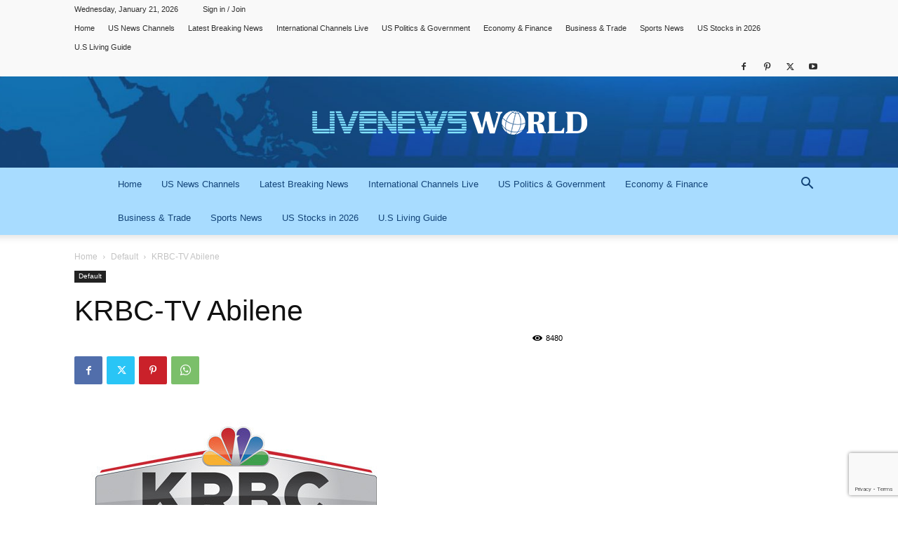

--- FILE ---
content_type: text/html; charset=utf-8
request_url: https://www.google.com/recaptcha/api2/anchor?ar=1&k=6LfhK54gAAAAAByNglK1xLBMwfPC9u3S94SuP1u_&co=aHR0cHM6Ly93d3cubGl2ZW5ld3N3b3JsZC5jb206NDQz&hl=en&v=PoyoqOPhxBO7pBk68S4YbpHZ&size=invisible&anchor-ms=20000&execute-ms=30000&cb=f4zx00s1nyx2
body_size: 48651
content:
<!DOCTYPE HTML><html dir="ltr" lang="en"><head><meta http-equiv="Content-Type" content="text/html; charset=UTF-8">
<meta http-equiv="X-UA-Compatible" content="IE=edge">
<title>reCAPTCHA</title>
<style type="text/css">
/* cyrillic-ext */
@font-face {
  font-family: 'Roboto';
  font-style: normal;
  font-weight: 400;
  font-stretch: 100%;
  src: url(//fonts.gstatic.com/s/roboto/v48/KFO7CnqEu92Fr1ME7kSn66aGLdTylUAMa3GUBHMdazTgWw.woff2) format('woff2');
  unicode-range: U+0460-052F, U+1C80-1C8A, U+20B4, U+2DE0-2DFF, U+A640-A69F, U+FE2E-FE2F;
}
/* cyrillic */
@font-face {
  font-family: 'Roboto';
  font-style: normal;
  font-weight: 400;
  font-stretch: 100%;
  src: url(//fonts.gstatic.com/s/roboto/v48/KFO7CnqEu92Fr1ME7kSn66aGLdTylUAMa3iUBHMdazTgWw.woff2) format('woff2');
  unicode-range: U+0301, U+0400-045F, U+0490-0491, U+04B0-04B1, U+2116;
}
/* greek-ext */
@font-face {
  font-family: 'Roboto';
  font-style: normal;
  font-weight: 400;
  font-stretch: 100%;
  src: url(//fonts.gstatic.com/s/roboto/v48/KFO7CnqEu92Fr1ME7kSn66aGLdTylUAMa3CUBHMdazTgWw.woff2) format('woff2');
  unicode-range: U+1F00-1FFF;
}
/* greek */
@font-face {
  font-family: 'Roboto';
  font-style: normal;
  font-weight: 400;
  font-stretch: 100%;
  src: url(//fonts.gstatic.com/s/roboto/v48/KFO7CnqEu92Fr1ME7kSn66aGLdTylUAMa3-UBHMdazTgWw.woff2) format('woff2');
  unicode-range: U+0370-0377, U+037A-037F, U+0384-038A, U+038C, U+038E-03A1, U+03A3-03FF;
}
/* math */
@font-face {
  font-family: 'Roboto';
  font-style: normal;
  font-weight: 400;
  font-stretch: 100%;
  src: url(//fonts.gstatic.com/s/roboto/v48/KFO7CnqEu92Fr1ME7kSn66aGLdTylUAMawCUBHMdazTgWw.woff2) format('woff2');
  unicode-range: U+0302-0303, U+0305, U+0307-0308, U+0310, U+0312, U+0315, U+031A, U+0326-0327, U+032C, U+032F-0330, U+0332-0333, U+0338, U+033A, U+0346, U+034D, U+0391-03A1, U+03A3-03A9, U+03B1-03C9, U+03D1, U+03D5-03D6, U+03F0-03F1, U+03F4-03F5, U+2016-2017, U+2034-2038, U+203C, U+2040, U+2043, U+2047, U+2050, U+2057, U+205F, U+2070-2071, U+2074-208E, U+2090-209C, U+20D0-20DC, U+20E1, U+20E5-20EF, U+2100-2112, U+2114-2115, U+2117-2121, U+2123-214F, U+2190, U+2192, U+2194-21AE, U+21B0-21E5, U+21F1-21F2, U+21F4-2211, U+2213-2214, U+2216-22FF, U+2308-230B, U+2310, U+2319, U+231C-2321, U+2336-237A, U+237C, U+2395, U+239B-23B7, U+23D0, U+23DC-23E1, U+2474-2475, U+25AF, U+25B3, U+25B7, U+25BD, U+25C1, U+25CA, U+25CC, U+25FB, U+266D-266F, U+27C0-27FF, U+2900-2AFF, U+2B0E-2B11, U+2B30-2B4C, U+2BFE, U+3030, U+FF5B, U+FF5D, U+1D400-1D7FF, U+1EE00-1EEFF;
}
/* symbols */
@font-face {
  font-family: 'Roboto';
  font-style: normal;
  font-weight: 400;
  font-stretch: 100%;
  src: url(//fonts.gstatic.com/s/roboto/v48/KFO7CnqEu92Fr1ME7kSn66aGLdTylUAMaxKUBHMdazTgWw.woff2) format('woff2');
  unicode-range: U+0001-000C, U+000E-001F, U+007F-009F, U+20DD-20E0, U+20E2-20E4, U+2150-218F, U+2190, U+2192, U+2194-2199, U+21AF, U+21E6-21F0, U+21F3, U+2218-2219, U+2299, U+22C4-22C6, U+2300-243F, U+2440-244A, U+2460-24FF, U+25A0-27BF, U+2800-28FF, U+2921-2922, U+2981, U+29BF, U+29EB, U+2B00-2BFF, U+4DC0-4DFF, U+FFF9-FFFB, U+10140-1018E, U+10190-1019C, U+101A0, U+101D0-101FD, U+102E0-102FB, U+10E60-10E7E, U+1D2C0-1D2D3, U+1D2E0-1D37F, U+1F000-1F0FF, U+1F100-1F1AD, U+1F1E6-1F1FF, U+1F30D-1F30F, U+1F315, U+1F31C, U+1F31E, U+1F320-1F32C, U+1F336, U+1F378, U+1F37D, U+1F382, U+1F393-1F39F, U+1F3A7-1F3A8, U+1F3AC-1F3AF, U+1F3C2, U+1F3C4-1F3C6, U+1F3CA-1F3CE, U+1F3D4-1F3E0, U+1F3ED, U+1F3F1-1F3F3, U+1F3F5-1F3F7, U+1F408, U+1F415, U+1F41F, U+1F426, U+1F43F, U+1F441-1F442, U+1F444, U+1F446-1F449, U+1F44C-1F44E, U+1F453, U+1F46A, U+1F47D, U+1F4A3, U+1F4B0, U+1F4B3, U+1F4B9, U+1F4BB, U+1F4BF, U+1F4C8-1F4CB, U+1F4D6, U+1F4DA, U+1F4DF, U+1F4E3-1F4E6, U+1F4EA-1F4ED, U+1F4F7, U+1F4F9-1F4FB, U+1F4FD-1F4FE, U+1F503, U+1F507-1F50B, U+1F50D, U+1F512-1F513, U+1F53E-1F54A, U+1F54F-1F5FA, U+1F610, U+1F650-1F67F, U+1F687, U+1F68D, U+1F691, U+1F694, U+1F698, U+1F6AD, U+1F6B2, U+1F6B9-1F6BA, U+1F6BC, U+1F6C6-1F6CF, U+1F6D3-1F6D7, U+1F6E0-1F6EA, U+1F6F0-1F6F3, U+1F6F7-1F6FC, U+1F700-1F7FF, U+1F800-1F80B, U+1F810-1F847, U+1F850-1F859, U+1F860-1F887, U+1F890-1F8AD, U+1F8B0-1F8BB, U+1F8C0-1F8C1, U+1F900-1F90B, U+1F93B, U+1F946, U+1F984, U+1F996, U+1F9E9, U+1FA00-1FA6F, U+1FA70-1FA7C, U+1FA80-1FA89, U+1FA8F-1FAC6, U+1FACE-1FADC, U+1FADF-1FAE9, U+1FAF0-1FAF8, U+1FB00-1FBFF;
}
/* vietnamese */
@font-face {
  font-family: 'Roboto';
  font-style: normal;
  font-weight: 400;
  font-stretch: 100%;
  src: url(//fonts.gstatic.com/s/roboto/v48/KFO7CnqEu92Fr1ME7kSn66aGLdTylUAMa3OUBHMdazTgWw.woff2) format('woff2');
  unicode-range: U+0102-0103, U+0110-0111, U+0128-0129, U+0168-0169, U+01A0-01A1, U+01AF-01B0, U+0300-0301, U+0303-0304, U+0308-0309, U+0323, U+0329, U+1EA0-1EF9, U+20AB;
}
/* latin-ext */
@font-face {
  font-family: 'Roboto';
  font-style: normal;
  font-weight: 400;
  font-stretch: 100%;
  src: url(//fonts.gstatic.com/s/roboto/v48/KFO7CnqEu92Fr1ME7kSn66aGLdTylUAMa3KUBHMdazTgWw.woff2) format('woff2');
  unicode-range: U+0100-02BA, U+02BD-02C5, U+02C7-02CC, U+02CE-02D7, U+02DD-02FF, U+0304, U+0308, U+0329, U+1D00-1DBF, U+1E00-1E9F, U+1EF2-1EFF, U+2020, U+20A0-20AB, U+20AD-20C0, U+2113, U+2C60-2C7F, U+A720-A7FF;
}
/* latin */
@font-face {
  font-family: 'Roboto';
  font-style: normal;
  font-weight: 400;
  font-stretch: 100%;
  src: url(//fonts.gstatic.com/s/roboto/v48/KFO7CnqEu92Fr1ME7kSn66aGLdTylUAMa3yUBHMdazQ.woff2) format('woff2');
  unicode-range: U+0000-00FF, U+0131, U+0152-0153, U+02BB-02BC, U+02C6, U+02DA, U+02DC, U+0304, U+0308, U+0329, U+2000-206F, U+20AC, U+2122, U+2191, U+2193, U+2212, U+2215, U+FEFF, U+FFFD;
}
/* cyrillic-ext */
@font-face {
  font-family: 'Roboto';
  font-style: normal;
  font-weight: 500;
  font-stretch: 100%;
  src: url(//fonts.gstatic.com/s/roboto/v48/KFO7CnqEu92Fr1ME7kSn66aGLdTylUAMa3GUBHMdazTgWw.woff2) format('woff2');
  unicode-range: U+0460-052F, U+1C80-1C8A, U+20B4, U+2DE0-2DFF, U+A640-A69F, U+FE2E-FE2F;
}
/* cyrillic */
@font-face {
  font-family: 'Roboto';
  font-style: normal;
  font-weight: 500;
  font-stretch: 100%;
  src: url(//fonts.gstatic.com/s/roboto/v48/KFO7CnqEu92Fr1ME7kSn66aGLdTylUAMa3iUBHMdazTgWw.woff2) format('woff2');
  unicode-range: U+0301, U+0400-045F, U+0490-0491, U+04B0-04B1, U+2116;
}
/* greek-ext */
@font-face {
  font-family: 'Roboto';
  font-style: normal;
  font-weight: 500;
  font-stretch: 100%;
  src: url(//fonts.gstatic.com/s/roboto/v48/KFO7CnqEu92Fr1ME7kSn66aGLdTylUAMa3CUBHMdazTgWw.woff2) format('woff2');
  unicode-range: U+1F00-1FFF;
}
/* greek */
@font-face {
  font-family: 'Roboto';
  font-style: normal;
  font-weight: 500;
  font-stretch: 100%;
  src: url(//fonts.gstatic.com/s/roboto/v48/KFO7CnqEu92Fr1ME7kSn66aGLdTylUAMa3-UBHMdazTgWw.woff2) format('woff2');
  unicode-range: U+0370-0377, U+037A-037F, U+0384-038A, U+038C, U+038E-03A1, U+03A3-03FF;
}
/* math */
@font-face {
  font-family: 'Roboto';
  font-style: normal;
  font-weight: 500;
  font-stretch: 100%;
  src: url(//fonts.gstatic.com/s/roboto/v48/KFO7CnqEu92Fr1ME7kSn66aGLdTylUAMawCUBHMdazTgWw.woff2) format('woff2');
  unicode-range: U+0302-0303, U+0305, U+0307-0308, U+0310, U+0312, U+0315, U+031A, U+0326-0327, U+032C, U+032F-0330, U+0332-0333, U+0338, U+033A, U+0346, U+034D, U+0391-03A1, U+03A3-03A9, U+03B1-03C9, U+03D1, U+03D5-03D6, U+03F0-03F1, U+03F4-03F5, U+2016-2017, U+2034-2038, U+203C, U+2040, U+2043, U+2047, U+2050, U+2057, U+205F, U+2070-2071, U+2074-208E, U+2090-209C, U+20D0-20DC, U+20E1, U+20E5-20EF, U+2100-2112, U+2114-2115, U+2117-2121, U+2123-214F, U+2190, U+2192, U+2194-21AE, U+21B0-21E5, U+21F1-21F2, U+21F4-2211, U+2213-2214, U+2216-22FF, U+2308-230B, U+2310, U+2319, U+231C-2321, U+2336-237A, U+237C, U+2395, U+239B-23B7, U+23D0, U+23DC-23E1, U+2474-2475, U+25AF, U+25B3, U+25B7, U+25BD, U+25C1, U+25CA, U+25CC, U+25FB, U+266D-266F, U+27C0-27FF, U+2900-2AFF, U+2B0E-2B11, U+2B30-2B4C, U+2BFE, U+3030, U+FF5B, U+FF5D, U+1D400-1D7FF, U+1EE00-1EEFF;
}
/* symbols */
@font-face {
  font-family: 'Roboto';
  font-style: normal;
  font-weight: 500;
  font-stretch: 100%;
  src: url(//fonts.gstatic.com/s/roboto/v48/KFO7CnqEu92Fr1ME7kSn66aGLdTylUAMaxKUBHMdazTgWw.woff2) format('woff2');
  unicode-range: U+0001-000C, U+000E-001F, U+007F-009F, U+20DD-20E0, U+20E2-20E4, U+2150-218F, U+2190, U+2192, U+2194-2199, U+21AF, U+21E6-21F0, U+21F3, U+2218-2219, U+2299, U+22C4-22C6, U+2300-243F, U+2440-244A, U+2460-24FF, U+25A0-27BF, U+2800-28FF, U+2921-2922, U+2981, U+29BF, U+29EB, U+2B00-2BFF, U+4DC0-4DFF, U+FFF9-FFFB, U+10140-1018E, U+10190-1019C, U+101A0, U+101D0-101FD, U+102E0-102FB, U+10E60-10E7E, U+1D2C0-1D2D3, U+1D2E0-1D37F, U+1F000-1F0FF, U+1F100-1F1AD, U+1F1E6-1F1FF, U+1F30D-1F30F, U+1F315, U+1F31C, U+1F31E, U+1F320-1F32C, U+1F336, U+1F378, U+1F37D, U+1F382, U+1F393-1F39F, U+1F3A7-1F3A8, U+1F3AC-1F3AF, U+1F3C2, U+1F3C4-1F3C6, U+1F3CA-1F3CE, U+1F3D4-1F3E0, U+1F3ED, U+1F3F1-1F3F3, U+1F3F5-1F3F7, U+1F408, U+1F415, U+1F41F, U+1F426, U+1F43F, U+1F441-1F442, U+1F444, U+1F446-1F449, U+1F44C-1F44E, U+1F453, U+1F46A, U+1F47D, U+1F4A3, U+1F4B0, U+1F4B3, U+1F4B9, U+1F4BB, U+1F4BF, U+1F4C8-1F4CB, U+1F4D6, U+1F4DA, U+1F4DF, U+1F4E3-1F4E6, U+1F4EA-1F4ED, U+1F4F7, U+1F4F9-1F4FB, U+1F4FD-1F4FE, U+1F503, U+1F507-1F50B, U+1F50D, U+1F512-1F513, U+1F53E-1F54A, U+1F54F-1F5FA, U+1F610, U+1F650-1F67F, U+1F687, U+1F68D, U+1F691, U+1F694, U+1F698, U+1F6AD, U+1F6B2, U+1F6B9-1F6BA, U+1F6BC, U+1F6C6-1F6CF, U+1F6D3-1F6D7, U+1F6E0-1F6EA, U+1F6F0-1F6F3, U+1F6F7-1F6FC, U+1F700-1F7FF, U+1F800-1F80B, U+1F810-1F847, U+1F850-1F859, U+1F860-1F887, U+1F890-1F8AD, U+1F8B0-1F8BB, U+1F8C0-1F8C1, U+1F900-1F90B, U+1F93B, U+1F946, U+1F984, U+1F996, U+1F9E9, U+1FA00-1FA6F, U+1FA70-1FA7C, U+1FA80-1FA89, U+1FA8F-1FAC6, U+1FACE-1FADC, U+1FADF-1FAE9, U+1FAF0-1FAF8, U+1FB00-1FBFF;
}
/* vietnamese */
@font-face {
  font-family: 'Roboto';
  font-style: normal;
  font-weight: 500;
  font-stretch: 100%;
  src: url(//fonts.gstatic.com/s/roboto/v48/KFO7CnqEu92Fr1ME7kSn66aGLdTylUAMa3OUBHMdazTgWw.woff2) format('woff2');
  unicode-range: U+0102-0103, U+0110-0111, U+0128-0129, U+0168-0169, U+01A0-01A1, U+01AF-01B0, U+0300-0301, U+0303-0304, U+0308-0309, U+0323, U+0329, U+1EA0-1EF9, U+20AB;
}
/* latin-ext */
@font-face {
  font-family: 'Roboto';
  font-style: normal;
  font-weight: 500;
  font-stretch: 100%;
  src: url(//fonts.gstatic.com/s/roboto/v48/KFO7CnqEu92Fr1ME7kSn66aGLdTylUAMa3KUBHMdazTgWw.woff2) format('woff2');
  unicode-range: U+0100-02BA, U+02BD-02C5, U+02C7-02CC, U+02CE-02D7, U+02DD-02FF, U+0304, U+0308, U+0329, U+1D00-1DBF, U+1E00-1E9F, U+1EF2-1EFF, U+2020, U+20A0-20AB, U+20AD-20C0, U+2113, U+2C60-2C7F, U+A720-A7FF;
}
/* latin */
@font-face {
  font-family: 'Roboto';
  font-style: normal;
  font-weight: 500;
  font-stretch: 100%;
  src: url(//fonts.gstatic.com/s/roboto/v48/KFO7CnqEu92Fr1ME7kSn66aGLdTylUAMa3yUBHMdazQ.woff2) format('woff2');
  unicode-range: U+0000-00FF, U+0131, U+0152-0153, U+02BB-02BC, U+02C6, U+02DA, U+02DC, U+0304, U+0308, U+0329, U+2000-206F, U+20AC, U+2122, U+2191, U+2193, U+2212, U+2215, U+FEFF, U+FFFD;
}
/* cyrillic-ext */
@font-face {
  font-family: 'Roboto';
  font-style: normal;
  font-weight: 900;
  font-stretch: 100%;
  src: url(//fonts.gstatic.com/s/roboto/v48/KFO7CnqEu92Fr1ME7kSn66aGLdTylUAMa3GUBHMdazTgWw.woff2) format('woff2');
  unicode-range: U+0460-052F, U+1C80-1C8A, U+20B4, U+2DE0-2DFF, U+A640-A69F, U+FE2E-FE2F;
}
/* cyrillic */
@font-face {
  font-family: 'Roboto';
  font-style: normal;
  font-weight: 900;
  font-stretch: 100%;
  src: url(//fonts.gstatic.com/s/roboto/v48/KFO7CnqEu92Fr1ME7kSn66aGLdTylUAMa3iUBHMdazTgWw.woff2) format('woff2');
  unicode-range: U+0301, U+0400-045F, U+0490-0491, U+04B0-04B1, U+2116;
}
/* greek-ext */
@font-face {
  font-family: 'Roboto';
  font-style: normal;
  font-weight: 900;
  font-stretch: 100%;
  src: url(//fonts.gstatic.com/s/roboto/v48/KFO7CnqEu92Fr1ME7kSn66aGLdTylUAMa3CUBHMdazTgWw.woff2) format('woff2');
  unicode-range: U+1F00-1FFF;
}
/* greek */
@font-face {
  font-family: 'Roboto';
  font-style: normal;
  font-weight: 900;
  font-stretch: 100%;
  src: url(//fonts.gstatic.com/s/roboto/v48/KFO7CnqEu92Fr1ME7kSn66aGLdTylUAMa3-UBHMdazTgWw.woff2) format('woff2');
  unicode-range: U+0370-0377, U+037A-037F, U+0384-038A, U+038C, U+038E-03A1, U+03A3-03FF;
}
/* math */
@font-face {
  font-family: 'Roboto';
  font-style: normal;
  font-weight: 900;
  font-stretch: 100%;
  src: url(//fonts.gstatic.com/s/roboto/v48/KFO7CnqEu92Fr1ME7kSn66aGLdTylUAMawCUBHMdazTgWw.woff2) format('woff2');
  unicode-range: U+0302-0303, U+0305, U+0307-0308, U+0310, U+0312, U+0315, U+031A, U+0326-0327, U+032C, U+032F-0330, U+0332-0333, U+0338, U+033A, U+0346, U+034D, U+0391-03A1, U+03A3-03A9, U+03B1-03C9, U+03D1, U+03D5-03D6, U+03F0-03F1, U+03F4-03F5, U+2016-2017, U+2034-2038, U+203C, U+2040, U+2043, U+2047, U+2050, U+2057, U+205F, U+2070-2071, U+2074-208E, U+2090-209C, U+20D0-20DC, U+20E1, U+20E5-20EF, U+2100-2112, U+2114-2115, U+2117-2121, U+2123-214F, U+2190, U+2192, U+2194-21AE, U+21B0-21E5, U+21F1-21F2, U+21F4-2211, U+2213-2214, U+2216-22FF, U+2308-230B, U+2310, U+2319, U+231C-2321, U+2336-237A, U+237C, U+2395, U+239B-23B7, U+23D0, U+23DC-23E1, U+2474-2475, U+25AF, U+25B3, U+25B7, U+25BD, U+25C1, U+25CA, U+25CC, U+25FB, U+266D-266F, U+27C0-27FF, U+2900-2AFF, U+2B0E-2B11, U+2B30-2B4C, U+2BFE, U+3030, U+FF5B, U+FF5D, U+1D400-1D7FF, U+1EE00-1EEFF;
}
/* symbols */
@font-face {
  font-family: 'Roboto';
  font-style: normal;
  font-weight: 900;
  font-stretch: 100%;
  src: url(//fonts.gstatic.com/s/roboto/v48/KFO7CnqEu92Fr1ME7kSn66aGLdTylUAMaxKUBHMdazTgWw.woff2) format('woff2');
  unicode-range: U+0001-000C, U+000E-001F, U+007F-009F, U+20DD-20E0, U+20E2-20E4, U+2150-218F, U+2190, U+2192, U+2194-2199, U+21AF, U+21E6-21F0, U+21F3, U+2218-2219, U+2299, U+22C4-22C6, U+2300-243F, U+2440-244A, U+2460-24FF, U+25A0-27BF, U+2800-28FF, U+2921-2922, U+2981, U+29BF, U+29EB, U+2B00-2BFF, U+4DC0-4DFF, U+FFF9-FFFB, U+10140-1018E, U+10190-1019C, U+101A0, U+101D0-101FD, U+102E0-102FB, U+10E60-10E7E, U+1D2C0-1D2D3, U+1D2E0-1D37F, U+1F000-1F0FF, U+1F100-1F1AD, U+1F1E6-1F1FF, U+1F30D-1F30F, U+1F315, U+1F31C, U+1F31E, U+1F320-1F32C, U+1F336, U+1F378, U+1F37D, U+1F382, U+1F393-1F39F, U+1F3A7-1F3A8, U+1F3AC-1F3AF, U+1F3C2, U+1F3C4-1F3C6, U+1F3CA-1F3CE, U+1F3D4-1F3E0, U+1F3ED, U+1F3F1-1F3F3, U+1F3F5-1F3F7, U+1F408, U+1F415, U+1F41F, U+1F426, U+1F43F, U+1F441-1F442, U+1F444, U+1F446-1F449, U+1F44C-1F44E, U+1F453, U+1F46A, U+1F47D, U+1F4A3, U+1F4B0, U+1F4B3, U+1F4B9, U+1F4BB, U+1F4BF, U+1F4C8-1F4CB, U+1F4D6, U+1F4DA, U+1F4DF, U+1F4E3-1F4E6, U+1F4EA-1F4ED, U+1F4F7, U+1F4F9-1F4FB, U+1F4FD-1F4FE, U+1F503, U+1F507-1F50B, U+1F50D, U+1F512-1F513, U+1F53E-1F54A, U+1F54F-1F5FA, U+1F610, U+1F650-1F67F, U+1F687, U+1F68D, U+1F691, U+1F694, U+1F698, U+1F6AD, U+1F6B2, U+1F6B9-1F6BA, U+1F6BC, U+1F6C6-1F6CF, U+1F6D3-1F6D7, U+1F6E0-1F6EA, U+1F6F0-1F6F3, U+1F6F7-1F6FC, U+1F700-1F7FF, U+1F800-1F80B, U+1F810-1F847, U+1F850-1F859, U+1F860-1F887, U+1F890-1F8AD, U+1F8B0-1F8BB, U+1F8C0-1F8C1, U+1F900-1F90B, U+1F93B, U+1F946, U+1F984, U+1F996, U+1F9E9, U+1FA00-1FA6F, U+1FA70-1FA7C, U+1FA80-1FA89, U+1FA8F-1FAC6, U+1FACE-1FADC, U+1FADF-1FAE9, U+1FAF0-1FAF8, U+1FB00-1FBFF;
}
/* vietnamese */
@font-face {
  font-family: 'Roboto';
  font-style: normal;
  font-weight: 900;
  font-stretch: 100%;
  src: url(//fonts.gstatic.com/s/roboto/v48/KFO7CnqEu92Fr1ME7kSn66aGLdTylUAMa3OUBHMdazTgWw.woff2) format('woff2');
  unicode-range: U+0102-0103, U+0110-0111, U+0128-0129, U+0168-0169, U+01A0-01A1, U+01AF-01B0, U+0300-0301, U+0303-0304, U+0308-0309, U+0323, U+0329, U+1EA0-1EF9, U+20AB;
}
/* latin-ext */
@font-face {
  font-family: 'Roboto';
  font-style: normal;
  font-weight: 900;
  font-stretch: 100%;
  src: url(//fonts.gstatic.com/s/roboto/v48/KFO7CnqEu92Fr1ME7kSn66aGLdTylUAMa3KUBHMdazTgWw.woff2) format('woff2');
  unicode-range: U+0100-02BA, U+02BD-02C5, U+02C7-02CC, U+02CE-02D7, U+02DD-02FF, U+0304, U+0308, U+0329, U+1D00-1DBF, U+1E00-1E9F, U+1EF2-1EFF, U+2020, U+20A0-20AB, U+20AD-20C0, U+2113, U+2C60-2C7F, U+A720-A7FF;
}
/* latin */
@font-face {
  font-family: 'Roboto';
  font-style: normal;
  font-weight: 900;
  font-stretch: 100%;
  src: url(//fonts.gstatic.com/s/roboto/v48/KFO7CnqEu92Fr1ME7kSn66aGLdTylUAMa3yUBHMdazQ.woff2) format('woff2');
  unicode-range: U+0000-00FF, U+0131, U+0152-0153, U+02BB-02BC, U+02C6, U+02DA, U+02DC, U+0304, U+0308, U+0329, U+2000-206F, U+20AC, U+2122, U+2191, U+2193, U+2212, U+2215, U+FEFF, U+FFFD;
}

</style>
<link rel="stylesheet" type="text/css" href="https://www.gstatic.com/recaptcha/releases/PoyoqOPhxBO7pBk68S4YbpHZ/styles__ltr.css">
<script nonce="OxvYWIlJDa5hNmkXeHZLGA" type="text/javascript">window['__recaptcha_api'] = 'https://www.google.com/recaptcha/api2/';</script>
<script type="text/javascript" src="https://www.gstatic.com/recaptcha/releases/PoyoqOPhxBO7pBk68S4YbpHZ/recaptcha__en.js" nonce="OxvYWIlJDa5hNmkXeHZLGA">
      
    </script></head>
<body><div id="rc-anchor-alert" class="rc-anchor-alert"></div>
<input type="hidden" id="recaptcha-token" value="[base64]">
<script type="text/javascript" nonce="OxvYWIlJDa5hNmkXeHZLGA">
      recaptcha.anchor.Main.init("[\x22ainput\x22,[\x22bgdata\x22,\x22\x22,\[base64]/[base64]/[base64]/bmV3IHJbeF0oY1swXSk6RT09Mj9uZXcgclt4XShjWzBdLGNbMV0pOkU9PTM/bmV3IHJbeF0oY1swXSxjWzFdLGNbMl0pOkU9PTQ/[base64]/[base64]/[base64]/[base64]/[base64]/[base64]/[base64]/[base64]\x22,\[base64]\\u003d\x22,\x22GcOhw7zDhMOMYgLDrcOnwoDCkcOccMKUwpDDqMOzw5dpwpwdJwsUw6FGVlU7TD/[base64]/[base64]/CrWQyawlGDxfDmcO6w6jDh8K4w7pKbMOCf3F9wqzDthFww6DDhcK7GRHDusKqwoI5IEPCpRdvw6gmwqHCoko+asONfkxWw44cBMKiwpUYwo1NW8OAf8O6w75nAwbDpEPCucKxOcKYGMKrIsKFw5vCq8KSwoAww6bDs14Hw5bDjAvCuU5Nw7EfDcK/Hi/CvMOgwoDDo8OPX8KdWMKhPV0+w6BcwroHPcOfw53DgWfDojhXDMKAPsKzwpjCjMKwworChcOYwoPCvsKhTsOUMjs7N8KwC3nDl8OGw4YOeT4eDGvDisKPw5fDgz15w4xdw6YpSgTCgcOdw5LCmMKfwqtRKMKIwo3DuGvDt8KcCS4Dwr/DozUsMcOIw4Usw5c9UcKoSz4XaGJfw7RbwpjCrCIDw7jChsKfNkrDrsKMw53DksO4wobCk8KbwoV2wqlpw5zDnylAwrTDnmQrw4rDocKWwoJbw6vCpDIBw6nCsE/ClMK2wr49w5JZV8OQOwFLwrDDoCPChlvDv2PDj1LDtMKjcHJWwoUvw6/[base64]/[base64]/wp0MeMK+w4FbTMK8woB9wrcuwpPCgh3DqxXCuljCsMOgN8KSw4xWwrPDqMObCMOGNy0IEcKvaRF3asO/NsKLe8OEMMOSwobDiGHDgsKTwoTChzDDvjphbxvCpgsLwrNEw4I+wp/CpQDDtFfDnMOHCsOMwoQXwqPDlsKRw4XDvkJmcMKpI8KLwqzCtsO1J0E1FFPDny0WwpvDhDoPw77CghHCuHZQw50BAEHClcO/wpkvw7vDtWhnGcKnH8KHB8KdagNfTsKsfsOCw4xZWR3DiTzCm8KeGmhHIV5pwo4CLMKVw7tjw4jChGlHw5/[base64]/wrvCn8OAwqxUUk3DjcO1MDBhOlFDwpLDqFxFw6PCgcK/BcO5RHpfw544MsKbw4/[base64]/[base64]/ChkAXw5HDrMOhfErDq8O/KznCr8OKPBXCm28xwoDCnjXDgWd2w6B2X8K9DWVfwp/CmMKlw5HDrsKIw4HDqH1QH8KRw5/Cq8K/NlFcw7rDi2VAw4/DuxYTw7/DgcKHAm7DmEfCssK7GUJZw4bCu8OBw4INwq7DgcONw798wqnCtcKJLw5AfzwNIMKpw67CtHwMw5YnJXjDlMO0TMOjGMOeXycww4TDkT9yw6/[base64]/[base64]/w7kXOytYRz0sUcKPbsOSwoXDnMKYwrPCsmTDo8KEEMKkAcK3MsKtw5PDt8Kzw7DCvjzCtT0jN391UgDDmsKcacOFAMK1I8KwwoM0G0h/fjTCg0XChQlJwobDuyNTQMKww6LClMKOwpQyw4ItwqjCssKwwqrCiMKQFMKfw5XCi8Ofwq8Fai/[base64]/RBXDmAsww7HDnm3DmcODw409wpLDosO5Hj3DqDISwqfDtQZEIBTCqMOKwrEMw4/[base64]/CscOCBxBUw4/Cj8KcCxR2wp3CokjCqVsgBBPCsmsnOBrCpXjCpD0UOk/Cj8O8w57CtDjChG0qK8O5w7E6JsKewqsww53DmsO8EAsZwo7Cr0/CjTbDgW/DlScpScO7GsOgwpkGw5zDrj5yw7fCrsKFw77CknXCuRBkZwnDnMOSw6UcMWFhA8ODw4DDnSfDlhxkZCHDnMKNw5jClsO/U8OXw7XCuywrwppsIGExDX7DicO0XcKZw6JGw4jClxDDk1zCrUdwXcOeQjMMSEc7e8KlKcOww7rCozjCiMKmw6hcwpTDvg/[base64]/Dk8Kew5bDhcKOw7ZkwprDtsOmUcOsPMOdw5dLw7Mowq47EknDtcOWd8OCw786w45mwpccEQtJwo13w6FYVMOIIgAdwr7DrcKuwq/DpsOkTF/CvQ3DlHzDuE3DosOWIMOkP1LDjMOcOsOcw6l0NwjDu3DDngTCtTQVwoHCohcgw6jCmsOEwpUHwpQsdQDDt8KYwqd/L1gzLMK/wp/DsMOdLsKQOMOuwq4ULcO5w7XDmsKQKiFxw7bCjiJwchQgw7rCkcOSGsOUdhDCk15nwoNvN33CvsOgw7sUZ3phDcOowoo/U8KnAcOXwpdIw5p7a2TCi2pzw5/Co8KvaD0qw5ohwpwWaMKkw7rCslnDjcOHZcOKw5vCsgVeagLDq8OCwqnCo3PDu0g/w41DY3/CmMOtwrsUesOdBsKSK19qw63DlkUdw75Hb0/[base64]/HsK5wojCt8K8w7soA8OrFjJYwrwoJ8ODwrgOw6EaIMOnw4J5woU3wq7Cs8OKPS/DpCbClcOsw7DDjn1KBMKBw6/DkygID0/DmmsYw4syFcOqw6RNRXrDnMKuTgoCw4N4WcOMw5bDkcKMPMKaTcO/w5/[base64]/Crz4Iw5DCoMO0wr9jR8O/[base64]/XsKZwp94w5UhI8O5XDFuAUjCkgbDhsO9wpXDintTwoHCjlHDncOEBmrCicO6CMOmw5IFIFbCp3s8fUjDrcKWesOSwoMFwqBcNhp9w5DCp8KWMsKCwpkGwqrCqsK/WcOnazkKwo4qcsKVwozCuxPCtsO+PsKVV3LDqCBrIcOLwpxcwqPDucOZMVROdnNFwrAlwrw8M8Ouw4lGwofClxwCw5bCsF1Gwp7ChAN0Q8O5w5/CjsOxwrzCpyQJWG/DmMOdYxJ5LcKmPw7DinLCmMOMKmbCsQwzPEbDkyrCj8O8wrrDp8KeHUrCrnsPwoLDi3gew7PCv8O4wrddw77CoyRWU0nDtsOaw7EoCcOrwqfDkAjDtMOdWDPCikp1w77DtsK6wqs/woMaKcKXMmFQYMKHwqUIRsKZSsOkwoTCqsOow7HDnzxJIcOTaMK9Xx/CsmZBw5gSwogeH8OuwrzCgVrCu2NzF8KuRcK+w70eGXQ6LyY3Y8OEwoDClgLDh8KuwonChDUEPnE2Rwtlw6gNw4HDo2R3wovDlEjCplLDvMOEBMOgSsKHwqFCZXzDicKpdEXDnsOGwoTDiRPDrnwRwq/CpCIDwpjDpTjCjsOGw5Yawo/[base64]/[base64]/Ct0I2VCPCgsOYwp4rwrhmcSHCgQcZARZhw6pNPyFpw7ohw47DjsO6w41+MsKKw6FtHkZdUknDscKOHMKXVMKneghywpZ0AsK/bm1Lwo0sw6gywrfDkcOCwr0EVi3DnMOSw5TDiQtyO3N6MsK7JGPCo8Kgwr9eIcK7RV9PH8KhUsOBwrMPKUoMfcOPbnzDqATCrMKIw6nDk8OiXMOJw4QAw7XDkMKjHy/CncKDWMOBXBR8VMOTCErDqTYOw6/DvwDChGfCugHDkCPDvG48wqDDvjbDh8O7IR8KdcKwwohWwqUQw4nDikQjw7U9csKRQzLDqsONPcOWG0bDrQ/[base64]/CiClswqrDsEpCUsKgch0Vw7NTw5wlw7Bdwq1LT8OyOsO/TMOVRcOOPMOQw6fDmEnCpkrCpsKewp7Du8KkWWrDljYiwpbCnsO2wpPCi8KfMCo1wplAwpnCvDIdL8Opw77CpCkZwqlUw7kUSMOhwovDsjgrTUscOMKqJ8O6wogrB8K+ek/Dl8KWEsKPEcKZwp0CEcO+XsKewplsD0PDvj7Dmxg7w7tcZQnDqcKpJcOHwqQsUsKfX8K/NkDDqsOIS8KLwqDClsKjIB1QwpB/[base64]/[base64]/ClETCicO3d8OHwp0owrxWQ8OIdMOuw7U7w6RyFFLDvh0tw4DCnCRWw7MgLxrCi8K/[base64]/[base64]/CoMO/[base64]/wrVIwq/DlzpeasOwwqxNPxvDo2nDlMKyworDisOTw41DwrfCt2RmDcOkw79mwqRgw61pw4XCvcKDK8ORw4bDssK/E3cufATDu35SCcKVwosEdnBHZW3DgmLDmsKcw5QXNcK+w5QcVcOfw4LCicKrY8K1wp5Gwq5cwpTChWTCpCrDk8O0CsO4V8KEwo/DtUtBazMfwrfCjMOCfsOjwq0eFcOdfTzCtsKOw4nChDDDoMKzw4DCg8KWOsOuWAJIWcOWEww1wqlvw43CowlSwo9Tw7YcWT3DjsKvw6c/DsKPwonCtgB/d8K9w4TChGDChQEEw7khwpw3IsKTVUgTwpvDocOgTnpAw4pBw43DpjEfw7TDoSNFVTHCsm0HdsKJw4rDqkZlC8KGYkA/JMK9MRgEw5fCjMK8FzDDhMOawrzDpw8Sw5PDh8Otw6g3w5/DuMOYZMO0EScuw4jCtTrDnU40wqvCiCBiwpPDn8OEd1UoPcOpJR5KU3PDqMKDRMKdwpXDosKrel8fwq1/HMKgZsOLBMOhJMO/MMKSw77DpcOFA1bCgjECw5PDqsKocsOfw5N6w5nDo8OmLGNoT8Ovw63CjcOFbSRhVsORwqFDwr7Dr17CgsO+wrFzCMKNJMOQAsKlwq7ClsO7QU9yw4Avw4gvwrrCiVjCssOcE8O/w4fDpDxBwoV6wocpwr1ZwqPCoH7DrGjDrnVJwr/Cq8ODwqnCjAzCocO7w7nDvlbCvR7CoAXDqcKYbUzDhEHDvMOUwonDhsKJdMO1GMKqMMOSQsOCw4rChsKLwrvCjEV+HmVYFGVPUsKcCsOBw6zDsMKxwqZSwrbCt0IzOsKMaRRMOcOndEZuw5Y/wqxlEMKseMO4BsKlKcOgM8KMwow6fC7DgsOiw599YMK3wq9yw4vCn13CjMOUwojCscK4w43DmcOFwqQYwph0J8Opw51jLgrDu8OrJMKUwr8iw6nCsx/[base64]/[base64]/SGovSGRHUMOXRS4Ew7B4w5XChcKuwoMmFDBUw6Mbezt+wr/Do8OAC2HCo3JwM8KSSHp2UMOJw7LDqsO5wqklLMKbaH5sGsKYWsOKwpwafsKAVn/CjcKwwqbDkMOCaMOtYQLDrsKEw5zCrxTDkcKAw4F/w6RKwq/DhcKMw4s5OCsoaMKYw5Ypw43Dlwk9woQoVMOew50XwqEzNMOlUMKCw7rDlcKZYsKiwrEJw7DDkcKjITNWFsOqJnPDisOawr9Jw7hXwq8iwrjDjMO5W8KxwoPCocO1wrtiXmzDgMOew5fCt8KWCx57w6DDtcKPCGXCrMOPwqrDiMOLw4jDscOXw60Tw5/[base64]/DvToNAsOBZMO1w6wGwqvDqsO1G8Odw6/DiSDDvRvCgHbCugzDgMOcCmXDqQ5wGFTCvsOzwobDm8KYwq/[base64]/DocKxEGHCv1zCoMOKwqdpFWQRwqt0w5Jgw5/CvsKTw6rCocKNYcOqJWMGw5g4wrtLwrI4w53DpsOrWDzCt8KpYEvCgxTDpx/Dk8OxwoTCvsKRUcKSFMO6w5k/bMOTC8KgwpAdJUDDhVzDs8OFwovDmnQUGcK5w6YZEFs1ZGApwq7CtAvDuUQQbX/Dg0HDnMKow5PDocKVw7nCvWI2woPDgkTCssO/w47CuSZiwrFqccOPw6LCqxoiwqXDpMKsw6JfwqHCu3jDmlvDm1XCusOkw5zDvwrDt8OXIsOYXnjDpcO4fMOsEE19QMKDUsOGw7/DrcKxbcKiwq3DjMKlXcO8w4ZZw4rDncKww5d/G0LCrMOgw4d8VcOfYHLCqcKkBw7CmFAYZ8OqRTnCqBhLDMOcBsK7ZsKtVTA0WxpFw77DuWNfwqkLIcOPw7PCv8OXwq9Ow55vwqLCqcOjOcKew6dnVjPDvcOfL8Oawok8woABw5TDgsOJwpgzwr7DtMKYw79Nw5nDpcKVwoDCtMOgwqhBAgPDtsOML8KmwrHDmgc2wp/CiWwjw4New6NDNcOwwrNDwq9Ww4/DjRsHwqPCscOnRkDDiAkgORMww5Boa8KRGRJEw7Bow4PCtcO6JcKGHcO5XRTCgMK8dwrCj8KIDExlF8OGw5jDiB7DrVZkCsKpXBrCjcK0SWcdbcOYw4XDn8OfP1dXwp/DmgbCgsOFwqrClcOSw74UwoTCniAPw5pQwqZuw6cbVhXCssK/woUhw6JcFUUcw7YBN8ORw6nDlC9CGcOwV8KWLsKnw6HDkMKoIsKxKsKxw6rCrifDlH3CqjvCvsKQw7LCsMO/Fl7DrVFOasODwrbCgFUDXgxUfWtgOMOgwoR/BTIjVWVMw54Yw5Igwq9/ScOxw6gXFsKVwoQbwpnCncOKOi9SOxjDvw9/[base64]/DrQNof2ggQ01pw7rCu8O7wptGecO6TcKww77DpVLCvsKkwq0tQsK8flJNwpkSw4ggG8OTJTAcw5ZxNsOoaMORaivCulJgesOnDVzDljgZLMO2NcK2wqATPMOSdMOePsOJw48RWgBUSAfCtUbCrD7CqWFJJ1zDgcKCwqvDvsOEHDnCpXrCvcO/w7XDkgbDtsO5w6guVC/Cm0lqEEDCg8KNc0Bqw73CkcK8cHdtC8KNT3TDk8KqZmvDksKNw611C0FlTcOVA8K/Tyc2agXDlnLChxUcw6PDpsKKwrAZZBDCoF1SEsKcw6XCsTTCqkHChcKGL8K3wrQGQMKiOXxOw6VhGsO2EBNiwoPDn0EYRUx0w5vDoUoHwqI1w7weYEQPUcK9w4tow4NsDMKAw6EdHsK/[base64]/[base64]/[base64]/CtcOdSw5owpfDvcKrw7AffmbDlMO0wo3CgF5zwpHCksK/OgVccMOkDcOcwp3DnizCl8KIwp7Cr8KAA8OxS8OnBcOKw5zDtVDDpGJqw4vCrUR6KD1qw6M9aW4swo/CglfDl8KfDcOJK8OkfcOUwo7CiMKjasOUwp/[base64]/b8KWfiZXeifDkGLDnMOsdMKOfMOyw43CnR7CgMKJQHQVDlHCo8KefBJQP2sGZ8Kuw6zDuyrCmDHDrxE0wrgCwrrDsQPCjBR1fsOzw73Du0TDp8OHFjLChDowwrbDm8OGwphkwrs+dsOhwo7Dm8OrD0loQj7CuCIOwrc/wphcHMKTwpDDmMOVw7MNw4gvRQUiRlvDi8KXOgLChcONbMKZXxnChcKWw4TDk8OJM8ODwrFZSC47woTDu8KGdRfCusOcw7DCncOrwpQ2K8KJQGYuP05aMMOOMMK1V8OJRBbCtBfDqsOIw71HYQXDp8Ofw5nDkylaE8OpwqFNw6BlwqsAwqXCs0EGWX/DlhfDtcOoHcOUwr9awrLDoMOMw4/DmcO5Hl1JGXrDlWd+wrHDtTd7AsKkFcKHw5PDtcOHwr/[base64]/w4rDmCnCjsKYOMKjwp/CqcK5dAHCo8K/wqDCvUTCrGczw4PDikUvw7dPRxPCo8KDwqPDrmLCo0nCksK6wq1AwrwUw4k8wokDwoTCnRg1FMOHRsKrw6TCmCl/wrlmwr09d8OHwpXCkDHCgMKCGsOhXcKPwpvDjlHDgwtCwprCssO7w7E6wo10w5/CrcOVUiDDg25TEW/[base64]/VRHDgMOEwoALwod1wrN2w57Dg8KJw77DlXDDhBM+w61uEcOeZ2jDlcObHcOUFxbDog8zw4nCsV/DmsO2w4LCpQBxBFfDosKzw5BTL8KCw5Jjw5rDgiDChU0Uw6Urw6cswoLDiQRZw5AsG8KNYwFiSAPDv8OieCHCpcO5wqJPwq99w5XCicKjw6c5UcOXw6AeU23DnMK+w44WwoI/U8O0wotTA8KswpnCpEHDqmrCp8OrwpBEZF0BwrtIQ8OjNF0Hwp5NGMKpwo3Dv3o6FsOdTsKeYsO4D8O8DHbDiFXDi8KyY8KPJ2lTw7QnCiLDpcKNwpA+TcK4L8K9w7zCoAXCqTfDlgZkJsKdIsKQwq/Dh1LCvCpJWybDjBwYwqVvw6Riw47CjGPDhsKHDQLDj8ONwoFmBcK5wobDimnDsMOLw6dWw4xOAsO9esOcJsOgY8KJMMKieETCuljCo8OWw6/[base64]/w4jDj8KRw6x5w43Dl8OaC8OdK8KWC8KgAGN+wq/Dnj3CpjHDuyHCoF/[base64]/w6klw6zDscOYOsOqCsOiw7kxbSpFw4s+wphrfzI9HVHDtcKrYlLDiMKawrHCrhrDmsO6wpHDnDs8eTgVw63DncOuM2c0w5lnHSM/GkfCjQQqwo/DscOyDmZkZ0MUwrvCgD7CrTTCtsKzw7zDlQFMw4ROw5xBJ8Opw5bDvl9/wqMKJWJow782N8OlBhfDoggbw58Fw7DCtnFjOz1Wwo8aKMOpA2Z/[base64]/[base64]/Dg8O8w6TDncKxwrTDojYDOWkYAsO9TQTDu2rCvgMTUnIUfsO4w4HDusKXfMK2w7YfK8K1MsK+wrIPwqsSRMKtw4ATwpzCiF4qeV9KwqbCr1jDqMKvf1jClMKgwrMdw47Csw/DrzUTw6gXLsK7wqc7wrgYM2HCu8Oyw6oHwrrCrz7CvnArOlTDqcO9GSkiwph6wrR1ch/[base64]/Dn8KKECZPw5YhOMKbXMKxNEhRFsOnw5LCkUpxwrQUw77CjXrDoyjCiiI4blTCusKIwpHCgcKPZG/Dh8OqUSAcMVsnw7/CpcKoZ8KvFnbCksOHGgN9Unklw682LMK+wo7Cl8KAwpxFbMKjJ2pGw4rCozlcLMKGwpHCjksEeQ5iw7nDoMOwNcO3w57CvAw/NcOAXU7Di3jCul4ow4IGNsOwdsOYw6nCpDnDqls3TsOqwqJFcMOnw7rDkMOJwrpPB0ghwqnCtMOiTgxwSAXCqT4SbsKCU8KBIXtxw6HDpw/Dl8Oib8KvfMKbPcObaMKMMMOPwp9vwpE1fyXCkw4/CzrDv3TDnhwHwrIwFB1yWDVaLgfCr8OMNMOQHcKHw4fDsT7CrhfDssOGwoHDiHJTw6zCvMOlw5MbGcKAc8OCwojCsC3CjQXDmzAQQcKlaF7DhhF1R8KXw48Fw7p0TMKYRywcw7rClyVrSx4/w7XDlcKUOW7Dk8OxwrDDlcOYwpJMLnBYwr/CrsKUw55YEMKtw6HDmMKZKMKuw4/CvsKnwo/Cn0g+bMK3wptRwqcOPcKjw5nCnsKJMg/CoMOJUyvChsKGKgvCqMKxwoDCrXDDtzvCr8OWwoJcwr/CrMO1M1fDijTCs2fDjcO3wrvDthDDrHQDw4E6LMOlZsO/[base64]/[base64]/JMKrw5vDk0siGG5+dF8vw7DDvMK/w5I0d8O1FEgNbzJRfcO3AV5GDhFcD05/woYtZcOVw7Y3wrvCm8O/wr9wRx5LfMKkw4N5wrjDn8OmQsOgbcOBw5HClsK/DEwkwrfCnMKJKcK8RcK+wr/CtsOCw4VzZ3QjbMOUcxVqOwpww7zCksKIKxZPdiBQKcKGw49Fw7l4woUVw6J4wrDCvx8SVsOSw54HB8OnwqvDiFEQw7vDqy7Ct8KLZ17CucO1QzgSw4xhw51mw5J9A8K7cMO4K1TCksOkH8ONYi8YQMOgwqYqwpwBMsOjRWUVwoLCj0AHK8KVKn/[base64]/DhsKsal7DhcOBwqbCoHnCvTXChMKtB8KNwpUFwonDsnMoGiQSwq/[base64]/CmcKyRXhCRwbCi8KSNXLDmU5EeMOPEsKlXQ0/wpjDpcKawq3Dgh1dW8OYw6HCscKSw6MHw5Jvw4FQwrHDlMOGXcOiOcOfwqUXwp1uIsKyKVs1w5fCtCQzw7DCsSsgwr/DkkvCgVcVw5PCpcO+wptyMizDucORwoAAMsO5XMKnw5NRMMOHM20Cd2/CucKIXMOBGMOaNgN8VsOvNsKqZ0tlKSbDq8Osw6pRQ8OJHUwVHElyw5jCsMOxdmnDkyXDnzPDnznClsK8wosSC8OxwobCiR7DmcOpZSbDln0jaiBjScKqasKTRhTDgzREw5smDyDDtcKIworCr8KmelxZw7/CqF18EynCvsKywonCqcOAwp7DmMKgw5fDpMOWw4B6bGnCt8K3NVYiFsORw6sAw6HChsOUw7zDo0PDjcKjwrfCu8KgwpMcQcOZJ23DiMK2ecKqS8OTw5LDpER1wocJwrgyXMODEDDDrsKTw4rCklbDicOqwp7CvMOeTyArw63CmsK/w6/DjiV1w6lBN8KiwrsjBMOzwrFtwqR7U3tGX2DDkG9/WgdUw6d4wqLDsMK1wobDgU9hwqpQwpg5JVcmwqbDjcOqVcO9dMKcTsKsWkAZw5N4w77CmnfCij3ClUknP8KVwoIpFsOfwoRnwqLCh2HDomIbwqTDjsKwwpTCrsOVFsKLwq7DrsK4wrpcbMKwXhtfw6HCrsOQwp/CsHQxBhU9MsKvOkbCo8KSRC3DucKyw6zDoMKWwoLCtsO9b8OJw6XDmMOKY8KwUMKiwqYiLH/CgE1OQsKmw43DlMKSdcObC8O+wr1jU1vDukvDlHdJfT15QgxLE2UFwpcDw7UmwqHCqsKBcsKGw5LDmAczDn0/[base64]/[base64]/FcOUw7jDgy/[base64]/[base64]/CjLDphsmw5HCsyQ5w5lCY19kw4Yvw71kw5zChsKkQMO2Siwrw6sjUsKOw4TCn8KlSX/CrUUyw6U9w43DncObBG/DocOPLXrCtcKUw6bDscO8w73CssKIDMOKKXvCj8KSDcKYwoU4XEPCicOuwoo5VcK3wp/ChAM2XcOsVMKawqDCoMK3DjnDqcKaTMK4w7PDsgbCmhXDn8OYERwywqLDssKVSAsPw5tzwoN6TcOYwoQVAcOUw4DCsC7CpSwtGcKDw6HCq31/w6LCrgRYw45Fw6Ypw6g6LmHDkhvChlvDscOTecOZJ8K/[base64]/PsKPwplVw63CnMO8LCQ3M8KaWMK7wqPCiXTCnsKmw5LCpMOZHsOQwqLDoMKXG3TCuMKiWsKQwqwtLE5aBMO/wopwLMOwwo/CoiHDucKVXhLDny/CvcKSDMOhw6HDrsK3w5o8w4Agw7QMw7IzwpXDm3tjw53DpsOZSktRw4gxwqB7w7cYwpAbAcKVw6XCjw5PRcOSf8OdwpLDvcKZF1DCu2/ClsKZEMKRRwXCmMKlwo/CqcOVT0PCqHEEwr9sw77CmHAPw48yRlzDjMK7BsO8wrzCpQI1wrgpLTLCiAvCvB4NJ8O/LS7DmQnDkUXDtcKjasKAU27DmcOsLT0UecKrdxPCs8KkTcO1TsO7wqpfbgjDisKAIsOXEcOlwpnDisKMwpjCqHbCmUE5GcOCf3/DmsKPwqwGwqTCrsKGw6PClzIAw6A0wrjCqFjDqyVbA3ZHSsOWw6TDtcKgHsKfWsKresOyNH9HWyYxGsKowqVyYD3DqsKkwq3Co3slw7LCnVdPLMKDRyrDnMKjw47DuMOSegBhM8KJc3vCvBY0w4fChMOXKsOWw7HDpAvCoSLDq0LDujvCn8Omw5XDqsKmw6ANwq7Dik/DisKaOw9wwrkuwoPDucOkwo/CrMOwwql4wrzDnsKgK0zCkiXCuwN4DcOdA8OfPUBAMxTDu34gw58Rwq/[base64]/ChMOgw6PCtj/DuQrDncKbw6J4AMOXLcOpw4V+YX7DgVU0QMO1wq8xwoXCjXzDs23DgsOIwrvDv1TCqMKDw6jDn8KUQFpoUMKmwqnCtMOuTH/DmGjCoMKJclLCjsKVR8OPwqjDqHbDs8O1w6nCgghiw6oxw7rDnsOmwq/DtlhzZifDkFvDq8KxPMKnAQ9fEFUzVsKqwogIwpnCq0knw7F5wqJQGm5zwqUwNwXDg0rDtBI7wrxww73CqMK9VsK8FVhAwrnCrsOCFgxhwqA1w7Z0YB/DssOaw5ApQcO+wqTDhTBQK8OnwoPDvFd9w7p1F8OndXfCgFzCmMOOw75/wqnCrsKowofCvsK6flLDqcKVwpA5N8Ofw5DDgXh0wq4OG0MAwrAHwqrDscOba3Ijw4xCwqzDo8KVG8KCw4tFw4wsCMKowqUhw4bDhxFHPjlqwoIcwoPDtsK/wo3CuG54wphWw4XDvXvDjcOGwoVAbcOhETTCql4SVF/Dq8OJLMKNw5x8QErCiQEIeMKbw7DCrsKnw7TCsMOdwonDv8O2JDDCnsKUVcKewrjCh1xrCsOcw5jCs8K7wqDCmm/Cv8OuDgpgZMOaM8KOTyxCLsOnOC/CqcK/[base64]/w5nDoV3DlsKMw4/DjMO/wqlow6VwTMOLZhPCnMKjw4/Ch0LCrsOnw6TCoTw6ZcK8wq/DuVXDtGXCisKBUE/[base64]/DicKZw7sFZUx/[base64]/wrPCpk0CbMOmwroIR0vDqMKkXEbClsO6WMKwD8OoQcKSJzDDvMOAwo7CscOpw4fCrSsew4xMw4oSwplOC8OzwqA1JjrCksOHYj7CvRUiejIYZ1fDpMKEw6vDpcOhwqnCqwnDgit/YgHCqHUoCMKJw6HCj8OFwrLDmsOaP8OceTvDt8K3w5gtw6JHIMKiXMOpV8O4wopNBCdyR8K4AsOWwrHCkkdYBk3DqcOmNRpoacKSccODFjRWIcKMwoFQw6lqMUfClzUvwp/Dkw99QB1Ww6/Dq8KFwpIzCkjDv8O5wqo/cgxXw6crw7pxI8OMZhHCh8KGwr/CkVoRMsOPwoUewqIlIsKfcMOUwppcMFFEOcKww5rDqyzCoB9iwq5fw5DCucKsw5dgXELCsWh8w5chwrbDq8KVe0cuwoPDiEYyPSw6w7HDkcKaT8Okw7LDgcOPwpvDvcKNw7kpw59lKhx1YcOzwqXCr1QrwpzDmcK1fcOBw7fDuMKrwpXDi8O+wpDCtMKYwo/CqkvCj2nCvcOKwphIesOxw4YWMGPDiBsDODHDscOAUcKnZ8OIw7vClyx6ZMKtBjTDmcK+esOSwql1wq1dwqplEMOdwoRdWcOnSXFnwr5Iwr/DnyDDmWYoHCTCil/[base64]/CmWDDt0nCo8OoR0EQw5PCj8OAVUXDplo0wqzDssKGw4DDpn88wpMWJzfCgMOJwpgEwqFcw4ARwq3CjSnDisOjfTrDuFoTXhrCl8O0w6vCqMKkZhFRw5/Dq8OVwpNZw4wBw6AAPh/DlFLDmsKmwpTDo8Kyw5F0w5fCs0DDtQ50w7fCuMOWV2dAw5UbwqzCsWIKa8O+b8K6ZMOna8Kzwr3Dln7CtMOmw4LDtwgaaMKHecO5C1bCiTRXfcONXsK1wpXCk2Uoa3LDi8OowpXCmsKMwpAgeg3Dug/[base64]/CsmLDpTgBw6w8wpbDvmVYwp7CtsKTw6bDq33DtSjDuQTCtGQ2w5bDjXM/NMKjWRzDkMOiM8OZw7nChyUGUMKHOEHDu1nCvBdnwpVuw6PCpxjDm1HDqmXCgUxcVsOBAMK+DMOsc23DicO3wpdDw7XDk8OZw4/Cr8OzwpTCoMO0wrbDv8OBw40TanJYRm/ChcKPLHxqwqE8w6Ewwr/[base64]/wq4Iwpx/YSJww6c1woYgwqHDoWvCgFtVBwl+wobDihVfw6bDrsOTw7nDlyU2FMKXw5Auw4bCgsOoNsOxaS3DjhrDp3XCrA50w5dfwpHDpBlhb8O0KMKudcKfw6JeN3hRDBPDrsOfZmo1w5/CgWrCpAXCs8KMWsOhw5wCwp5Lwq0Hw5nCrQ3CsAl4TwcvWFXChg7CrgPDtmBZMsOOwrQsw5rDl1/CjcKIwoHDtMKTSG3Dv8OewrU+w7fClMKvwq1WRsKvVMKrwrnCu8OQw4k+w78Ze8KGwrPCsMONX8OFw5Y0DMKQwpZvYRrDjyrCrcOnd8OtdcO+w67Dhwc6UsOodMO0wpBiw4Jzw4hMw5FMDsOHcE7CrEd9w6Q4B2deB0XClsK2w4gXZ8Ovw5HDucOew6hUWiEECcK/w6dow70GJzoqHFjClcOdR2zDgMOrwocgCGjCk8Ksw7bCmjDDmgPDpsObT0/Dn15LCnbCscO9w5jCgMKxfMOcEEdAwpoow73Dk8O3w6zDunAEe39sXxJSwp9OwoE2w7omccKmwq5lwpUGwp/CuMOdMMK0Czp9XjLCgcKuw7lOV8OQwqQuSMOpwqRvAsOFEMOFWsOfO8KRwr3DrDHDvcK/emVVYcOOw4RBwqHCsG5JQsKKw6UlOh7DnicLOV46byzDscKSw6nCkWHCqMK9w4c5w6tfwqUkD8KLwrcuw60Dw6LDmjoBeMKOwrpHwooSw63CkxIpO3nDqMO0XwtIw5nCgMOXw5jCtlfDhMODaUY8Y31ow6J/wq/DninDiFFtwrNwTnDCrMK6UsOFZcKJwq/Dr8KswqDCkjXDm2cMw6LDisKRwoVSacKpE2XCqsO4WXPDuyxjw5h/wpQTKhbCkWZ6w5jCkMK1woQ1w6QHwr7Cr0BPZsKVwpk5wrhfwqsccS/Cik7DmSlfwqTDl8KHw4zCn1IWwrd6LTvDqxDDtsKBZ8O+wr/DuDXCscOEwrY1wponwrx3KX7CqlELCsO7woIealXDocK0wqVHw7A+MMK1cMKuMRYSw7Vow5ESw5MNw6wBw5QvwoTCrcKKLcOrA8OrwpRZVcK7ZMK1wq5nwpTCnMORwobDgmDDtMKAeAgHU8Knwp/DgcOGLMOTwrLCihAkw7otw5xGwpvDmFDDg8OSNMOPWsK+U8OMC8OcNcO/[base64]/XcKEIsO6AsOOwqM3J8OHwqMbw4Biw5U9bEbDjMK5UsOYCC/DgsK1w7nClUoCwqM7DUwPwqjCnxLDp8KBw4sywoZjRCDCssKoRsK0amsaZsKKwpvDjUfDgg/[base64]/[base64]/[base64]/DssOawoRGVcOqecKIwppnGGgDfsOLwoUpw5hSMVw6Az86c8Ojw6MbUwlIeivCusO6DMK8wo7DmG3CusK9ShDDrhfDilAEdMOzw4Msw7HCvcK2wrt0w6x/w643CUhnNHkkKU7CqsKwccOMaD0FUsOiw6c3HMO7wrlUNMOTCQwVwoNuGMKawoHCisOpHzMiwpE4w4jChz7DtMK1w6RHYjbDp8K1wrHCm3IxeMKIwoDDsRDDuMKAw7x5w5ZtIQvChMO/[base64]/[base64]\\u003d\\u003d\x22],null,[\x22conf\x22,null,\x226LfhK54gAAAAAByNglK1xLBMwfPC9u3S94SuP1u_\x22,0,null,null,null,1,[21,125,63,73,95,87,41,43,42,83,102,105,109,121],[1017145,275],0,null,null,null,null,0,null,0,null,700,1,null,0,\[base64]/76lBhnEnQkZnOKMAhmv8xEZ\x22,0,1,null,null,1,null,0,0,null,null,null,0],\x22https://www.livenewsworld.com:443\x22,null,[3,1,1],null,null,null,1,3600,[\x22https://www.google.com/intl/en/policies/privacy/\x22,\x22https://www.google.com/intl/en/policies/terms/\x22],\x22e/oVzvt9zwzpQMCP0ygAF9OJ7jnMbYG6Cv2U1mDaMSw\\u003d\x22,1,0,null,1,1769041004303,0,0,[135],null,[244,228],\x22RC-FxV1g4lR3JG93w\x22,null,null,null,null,null,\x220dAFcWeA7TCI30t0bCdK-U9sKAUG7czORXUa61GMixzsXicg7o3XvrfmmnkFivLMc1qR3X2JwdTO8xvL1tqPHDKB_dk5npr1BZ1A\x22,1769123804238]");
    </script></body></html>

--- FILE ---
content_type: text/html; charset=utf-8
request_url: https://www.google.com/recaptcha/api2/aframe
body_size: -248
content:
<!DOCTYPE HTML><html><head><meta http-equiv="content-type" content="text/html; charset=UTF-8"></head><body><script nonce="L3qrYyJUv9nwxMytTvcD5g">/** Anti-fraud and anti-abuse applications only. See google.com/recaptcha */ try{var clients={'sodar':'https://pagead2.googlesyndication.com/pagead/sodar?'};window.addEventListener("message",function(a){try{if(a.source===window.parent){var b=JSON.parse(a.data);var c=clients[b['id']];if(c){var d=document.createElement('img');d.src=c+b['params']+'&rc='+(localStorage.getItem("rc::a")?sessionStorage.getItem("rc::b"):"");window.document.body.appendChild(d);sessionStorage.setItem("rc::e",parseInt(sessionStorage.getItem("rc::e")||0)+1);localStorage.setItem("rc::h",'1769037406431');}}}catch(b){}});window.parent.postMessage("_grecaptcha_ready", "*");}catch(b){}</script></body></html>